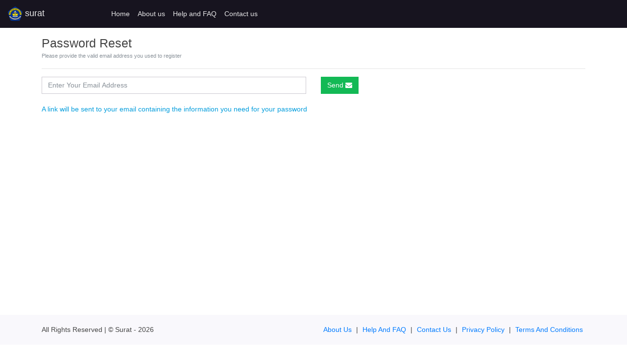

--- FILE ---
content_type: text/html; charset=UTF-8
request_url: https://smanrancakalong.sch.id/surat/passwordmanager
body_size: 1011
content:
<!DOCTYPE html>
<html>
	<head>
		<meta http-equiv="X-UA-Compatible" content="IE=edge,chrome=1" />
		<meta http-equiv="content-type" content="text/html;charset=utf-8" />
		<link rel="shortcut icon" href="https://smanrancakalong.sch.id/surat/assets/images/favicon.png" />
		<title>passwordmanager</title>
				<meta name="theme-color" content="#000000" />
				<meta name="author" content="" />
				<meta name="keyword" content="" />
				<meta name="description" content="" />
				<meta name="viewport" content="width=device-width, initial-scale=1.0" />
				<link rel="stylesheet" href="https://smanrancakalong.sch.id/surat/assets/css/font-awesome.min.css" />
				<link rel="stylesheet" href="https://smanrancakalong.sch.id/surat/assets/css/animate.css" />
								<link rel="stylesheet" href="https://smanrancakalong.sch.id/surat/assets/css/bootstrap-theme-pulse-blue.css" />
				<link rel="stylesheet" href="https://smanrancakalong.sch.id/surat/assets/css/custom-style.css" />
						<script type="text/javascript" src="https://smanrancakalong.sch.id/surat/assets/js/jquery-3.3.1.min.js"></script>
				<style>
			#main-content{
				padding:0;
				min-height:500px;
			}
		</style>
	</head>
	
	<body style="padding-top:50px;">
		<nav class="navbar navbar-expand-lg bg-dark navbar-dark fixed-top">
			<a class="navbar-brand" href="https://smanrancakalong.sch.id/surat/">
				<img class="img-responsive" src="https://smanrancakalong.sch.id/surat/assets/images/logo.png" /> 
				surat			</a>
			<button class="navbar-toggler" type="button" data-toggle="collapse" data-target="#navbarTogglerDemo01" aria-controls="navbarTogglerDemo01" aria-expanded="false" aria-label="Toggle navigation">
				<span class="navbar-toggler-icon"></span>
			</button>
			<div class="collapse navbar-collapse" id="navbarTogglerDemo01">
				<ul class="navbar-nav mr-auto mt-2 mt-lg-0">
					<li class="nav-item active">
						<a class="nav-link" href="https://smanrancakalong.sch.id/surat/Home">Home</a>
					</li>
					<li class="nav-item active">
						<a class="nav-link" href="https://smanrancakalong.sch.id/surat/info/about">About us</a>
					</li>
					<li class="nav-item active">
						<a class="nav-link" href="https://smanrancakalong.sch.id/surat/info/help">Help and FAQ</a>
					</li>
					<li class="nav-item active">
						<a class="nav-link" href="https://smanrancakalong.sch.id/surat/info/contact">Contact us</a>
					</li>
				</ul>
			</div>
		</nav>
		
		<div id="main-content" class="mt-4">
			<div id="page-content">
				<div class="container">
	<div>
		<h3>Password Reset </h3>
		<small class="text-muted">
			Please provide the valid email address you used to register
		</small>
	</div>
	<hr />
	<div class="row">
		<div class="col-md-8">
						<form method="post" action="https://smanrancakalong.sch.id/surat/passwordmanager/postresetlink">
				<div class="row">
					<div class="col-9">
						<input value="" placeholder="Enter Your Email Address" required="required" class="form-control default" name="email" type="email" />
					</div>
					<div class="col-3">
						<button class="btn btn-success" type="submit"> Send <i class="fa fa-envelope"></i></button>
					</div>
				</div>
			</form>
		</div>
	</div>
	<br />
	<div class="text-info">
		A link will be sent to your email containing the information you need for your password
	</div>
</div>




			</div>
			<footer class="footer bg-light">
	<div class="container">
		<div class="row">
			<div class="col-sm-4">
				<div class="copyright">All Rights Reserved | &copy; surat - 2026</div>
			</div>
			<div class="col">
				<div class="footer-links text-right">
					<a href="https://smanrancakalong.sch.id/surat/info/about">About us</a> | 
					<a href="https://smanrancakalong.sch.id/surat/info/help">Help and FAQ</a> |
					<a href="https://smanrancakalong.sch.id/surat/info/contact">Contact us</a>  |
					<a href="https://smanrancakalong.sch.id/surat/info/privacy_policy">Privacy Policy</a> |
					<a href="https://smanrancakalong.sch.id/surat/info/terms_and_conditions">Terms and Conditions</a>
				</div>
			</div>
			
		</div>
	</div>
</footer>		</div>
				<script type="text/javascript" src="https://smanrancakalong.sch.id/surat/assets/js/popper.js"></script>
				<script type="text/javascript" src="https://smanrancakalong.sch.id/surat/assets/js/bootstrap-4.3.1.min.js"></script>
			</body>
</html>

--- FILE ---
content_type: text/css
request_url: https://smanrancakalong.sch.id/surat/assets/css/custom-style.css
body_size: 3527
content:

	/*
		You can set different background styles for different pages
		
		Example:
		body.products-index {
			background:url('../images/stok.jpg');
			background-size:cover;
		}
		
		body.products-view {
			background:url('../images/stok.jpg');
			background-size:cover;
		}
		
		body.products-index, body.products-view, body.products-view, body.products-edit {
			background:#fafafa;
			color:red;
		}
		
	*/
	body.index-index {
			
	}
	
	body.home-index {
			
	}
	
	body.index-register {
			
	}
	
body {
    margin: 0;
    padding: 0;
    overflow-x: hidden;
}
#page-content {
    min-height: 75vh;
}

td{
	position:relative;
}

td a.is-editable{
	cursor:pointer;
	display:block;
	border-bottom:none;
}

td a.is-editable:hover{
	background: rgba(40, 120, 50, 0.081);
}

td .inline-edit-btn{
	position:absolute;
	right:10px;
	display:none;
	top:5px;
}

td:hover .inline-edit-btn{
	display:block;
}
.selectize-control{
	min-width: 150px;
}
.was-validated .dropzone.required.dz-started{
	border-color:#55cc55 !important;
}

.was-validated  .selectize-input.full{
	border-color:#55cc55 !important;
}

.was-validated  .selectize-input.invalid{
	border-color:red !important;
}

.dropzone-input{
	opacity:0;
	position:fixed;
	width:0;
	height:0;
	left:0;
	top:0;
	display:none;
}
.sm-gutters {
    margin-right: -15px;
    margin-left: -15px;
}

.sm-gutters>[class*=col-] {
    padding-right: 15px;
    padding-left: 15px;
}

.md-gutters {
    margin-right: -30px;
    margin-left: -30px;
}

.md-gutters>[class*=col-] {
    padding-right: 30px;
    padding-left: 30px;
}

.lg-gutters {
    margin-right: -45px;
    margin-left: -45px;
}

.lg-gutters>[class*=col-] {
    padding-right: 45px;
    padding-left: 45px;
}

.pagination .material-icons {
    font-size: 15px;
}

.nav-tabs.flex-column {
    border-bottom: none !important;
}


.custom-file-label {
	white-space: nowrap;
  overflow: hidden;
  text-overflow: ellipsis;
}

.filter-chip{
    display: inline-block;
	margin-right:5px;
	margin-bottom:5px;
	padding:4px 5px;
}


.filter-chip .close-btn{
	text-decoration:none;
}

.accordion-group .accordion-header {
    position: relative;
    cursor: pointer;
    padding: 10px;
}

.accordion-group .accordion-header:hover {
    background: rgba(0, 0, 0, 0.05);
}

.accordion-group .accordion-header .expand {
    position: absolute;
    right: 10px;
    top: 5px;
}

.th-sort.active {
    background: rgba(0, 0, 0, 0.06);
}

.th-sort a {
    display: block;
    text-decoration: none !important;
    position: relative;
}

.th-sort a .icon {
    margin-left: 7px;
}

.data-select .load-indicator {
    position: absolute;
    right: 30px;
    top: 7px;
}

.data-select {
    position: relative;
}

.page-footer {
    padding: 10px 0;
}

.page-header {
    padding: 10px 0;
}

.fixed-sticky {
    position: fixed;
}

hr.sm {
    margin-top: 0.5rem;
    margin-bottom: 0.5rem;
}

.inline-page.popover{
    max-width:100%;
}
.inline-page .popover-body{
    padding: 0px !important; 
}
/* Reset any container in side a column to take the size of the column  */

.comp-grid .container-fluid,
.comp-grid .container {
    padding: 0 !important;
    width: auto !important;
}

.comp-grid .py-2,
.comp-grid .border-bottom {
    padding: 0 !important;
    border: none !important;
}

.reset-grids .container .comp-grid, .reset-grids .container-fluid .comp-grid{
	max-width:100% !important;
	flex:0 0 100% !important;
}
#main-page-modal .card-body{
	padding:0 !Important;
} 
.modal .modal-body.p-0 form{
    padding: 1.4rem;
}
.modal .container,
.modal .container-fluid {
    width: auto;
    padding: 0;
    margin: 0;
}

.page-modal .modal-header {
    display: none;
}

.page-modal .modal-footer {
    display: none;
}

.fixed-alert {
    position: absolute;
    z-index: 2000;
}

.fixed-alert.bottom-left {
    bottom: 10px;
    left: 10px;
}

input[type="radio"],
input[type="checkbox"] {
    vertical-align: middle;
}

.menu-profile {
    padding: 0;
    background: rgba(0, 0, 0, 0.1);
    position: relative;
    display: block;
}

.menu-profile a:hover {
    color: rgba(255, 255, 255, 0.9);
}

.navbar-fixed-left .navbar-nav > li.menu-profile > a.avatar {
    padding: 0 !important;
}

.menu-profile .user-name {
    padding: 10px;
    display: block;
    text-decoration: none;
    color: rgba(255, 255, 255, 0.7);
    font-weight: bold;
}

.menu-profile .avatar-icon .material-icons {
    font-size: 64px;
}

.menu-profile img.user-photo {
    height: 60px;
    width: 60px;
    display: block;
}

.menu-profile .menu-dropdown {
    position: absolute;
    right: 15px;
    top: 15px;
}

.flex-column.nav a.nav-link .badge {
    position: absolute;
    right: 5px;
    top: 30%;
}

.nav a.nav-link {
    position: relative;
}

.jumbotron.mini {
    padding: 20px;
    margin-bottom: 0;
}

.jumbotron.sm {
    padding: 15px;
    margin-bottom: 0;
}

.jumbotron.xs {
    padding: 8px;
    margin-bottom: 0;
}




section.page .page-title {
    margin: 20px auto;
    padding: 20px 0;
    border-bottom: 1px solid rgba(0, 0, 0, 0.1);
}

.flash-msg-container {
    position: fixed;
    bottom: 20px;
    left: 20px;
    z-index: 999999;
}

.section-title {
    padding: 5px 0;
}

.table tr td {
    vertical-align: middle !important;
}

.bold {
    font-weight: bold;
}

.custom-list {
    position: relative;
}

.custom-list .menu-controls-holder {
    position: absolute;
    right: 10px;
    top: 10px;
}

.detail-list {
    padding: 15px 0;
    border-bottom: 1px solid rgba(0, 0, 0, 0.05);
}

.detail-list .title {
    font-weight: bold;
}

.text-truncate {
    white-space: nowrap;
    overflow: hidden;
    text-overflow: ellipsis;
}

.option-btn {
    margin: 1px 0 1px;
}

.detail-list .value {
    font-weight: bold;
}

.btn.btn-flat {
    background: none;
}

.btn-group,
.btn-group-vertical {
    margin: 0;
}

.table {
    margin-bottom: 0;
}

.page-list-record-detail input {
    padding: 5px 5px;
    background: #fafafa;
    border: 1px solid #ddd;
    width: 50px;
    text-align: center;
}

.page-list-record-detail .info {
    padding: 5px 5px;
    background: #eee;
    display: inline-block;
}

.table>thead>tr>th {
    vertical-align: middle;
}

.pager {
    margin: 0;
}

.footer {
    margin-top: 30px;
    padding: 20px 0;
}

.footer .copyright {
    text-transform: capitalize;
}

.footer .footer-links a {
    display: inline-block;
    padding: 0 5px;
    text-transform: capitalize;
}

.table-borderless tbody tr td,
.table-borderless tbody tr th,
.table-borderless thead tr th {
    border: none;
}

.radius-5 {
    border-radius: 5px;
}

.pad-10 {
    padding: 10px;
}

.center-block {
    float: none;
}

.gutter-20.row {
    margin-right: -10px;
    margin-left: -10px;
}

.gutter-20>[class^="col-"],
.gutter-20>[class^=" col-"] {
    padding-right: 10px;
    padding-left: 10px;
}

.gutter-10.row {
    margin-right: -5px;
    margin-left: -5px;
}

.gutter-10>[class^="col-"],
.gutter-10>[class^=" col-"] {
    padding-right: 5px;
    padding-left: 5px;
}

.gutter-5.row {
    margin-right: -3px;
    margin-left: -3px;
}

.gutter-5>[class^="col-"],
.gutter-5>[class^=" col-"] {
    padding-right: 3px;
    padding-left: 3px;
}

.gutter-1.row {
    margin-right: -1px;
    margin-left: -1px;
}

.gutter-1>[class^="col-"],
.gutter-1>[class^=" col-"] {
    padding-right: 1px;
    padding-left: 1px;
}

.gutter-0.row {
    margin-right: 0;
    margin-left: 0;
}

.gutter-0>[class^="col-"],
.gutter-0>[class^=" col-"] {
    padding-right: 0;
    padding-left: 0;
}

h1,
h2,
h3,
h4,
h5 {
    margin: 0;
    padding: 0;
}

.table td.fit,
.table th.fit {
    white-space: nowrap;
    width: 1%;
}

th.td-btn {
    white-space: nowrap;
    width: 1%;
}

table.table tr th.td-sno {
    white-space: nowrap;
    width: 1%;
    vertical-align: middle !important;
}

table.table tr th.td-checkbox {
    white-space: nowrap;
    width: 1%;
    vertical-align: middle !important;
}

.export-container {
    padding: 10px 0;
}

.form-inline .control-label {
    display: block;
}

.profile {
    padding: 20px;
    background-color: rgba(0, 0, 0, 0.2);
}
a.avatar{
	padding:0 !Important;
}
.profile .avatar img{
   box-shadow: 3px 5px 10px rgba(0,0,0,0.9);
   border-radius:50%;
}
.profile-bg {
    background:#eee url(../images/stok.jpg);
}

.profile .title {
    text-transform: capitalize;
    color: #fff;
	text-shadow:3px 2px 0px rgba(0,0,0,0.8);
}

.record-count {
    display: block;
    padding: 10px !important;
    text-decoration: none !important;
    cursor: pointer;
    margin-bottom: 10px;
}

.record-count .icon {}

.record-count .material-icons {
    font-size: 32px !important;
}

.record-count.alert .material-icons {
    opacity: 0.3;
}

.record-count:hover {
    background: rgba(0, 0, 0, 0.1);
    color: #000;
    border-color: transparent;
}

.record-count .title {
    font-weight: bold;
    margin-bottom: 2px;
}

.record-count .value {
    position: absolute;
    right: 10px;
    top: 6px;
    opacity: 0.8;
}

.record-count .desc {
    display: block;
    margin-top: 4px;
}

.record-count .progress {
    height: 10px;
    margin: 0 0;
    margin-top: 5px;
    border-radius: 0;
}

.record-count .progress-bar {
    line-height: 10px !important;
}

.record-count .progress-label {
    font-size: 8px;
}

.record-progress {
    display: block;
    padding: 10px 15px !important;
    text-decoration: none !important;
    cursor: pointer;
    margin-bottom: 10px;
}

.record-progress .icon {
    position: absolute;
    right: 10px;
    top: 6px;
    opacity: 0.5;
}

.record-progress .icon .material-icons {
    font-size: 36px !important;
}

.record-progress:hover {
    background: rgba(0, 0, 0, 0.1);
    color: #000;
    border-color: transparent;
}

.record-progress .title {
    font-weight: bold;
    margin-bottom: 10px;
}

.record-progress .value {
    position: absolute;
    right: 10px;
    top: 6px;
    opacity: 0.8;
}

.record-progress .desc {
    display: block;
    margin-top: 4px;
}

.record-progress .progress {
    height: 15px;
    margin: 5px 0;
    border-radius: 0;
}

.record-progress .progress-bar {
    line-height: 15px !important;
}

.record-progress .progress-label {
    font-weight: bold;
    font-size: 10px;
}

td.page-list-action {
    width: 50px;
}

td.page-list-action .dropdown-menu {
    min-width: auto !Important;
}

.dropdown-submenu {
    position: relative;
}

.dropdown-submenu>.dropdown-menu {
    top: 0;
    left: 100%;
    margin-top: -6px;
    margin-left: -1px;
    -webkit-border-radius: 0 6px 6px 6px;
    -moz-border-radius: 0 6px 6px;
    border-radius: 0 6px 6px 6px;
}

.dropdown-submenu:hover>.dropdown-menu {
    display: block;
}

.dropdown-submenu>a:after {
    display: block;
    content: " ";
    float: right;
    width: 0;
    height: 0;
    border-color: transparent;
    border-style: solid;
    border-width: 5px 0 5px 5px;
    border-left-color: #555;
    margin-top: 5px;
    margin-right: -10px;
}

.dropdown-submenu:hover>a:after {
    border-left-color: #fff;
}

.dropdown-submenu.pull-left {
    float: none;
}

.dropdown-submenu.pull-left>.dropdown-menu {
    left: -100%;
    margin-left: 10px;
    -webkit-border-radius: 6px 0 6px 6px;
    -moz-border-radius: 6px 0 6px 6px;
    border-radius: 6px 0 6px 6px;
}

.load-indicator {
    text-align: center;
}

.load-indicator.parallax {
    margin: 0;
    position: absolute;
    left: 0;
    top: 0;
    line-height: 100%;
    height: 100%;
    width: 100%;
    display: -webkit-box;
    display: -webkit-flex;
    display: -moz-box;
    display: -ms-flexbox;
    display: flex;
    -webkit-flex-align: center;
    -ms-flex-align: center;
    -webkit-align-items: center;
    align-items: center;
    justify-content: center;
    z-index: 1000000;
}

.load-indicator.fullpage-parallax {
    margin: 0;
    position: fixed;
    left: 0;
    top: 0;
    line-height: 100%;
    height: 100%;
    width: 100%;
    display: -webkit-box;
    display: -webkit-flex;
    display: -moz-box;
    display: -ms-flexbox;
    display: flex;
    -webkit-flex-align: center;
    -ms-flex-align: center;
    -webkit-align-items: center;
    align-items: center;
    justify-content: center;
    z-index: 1000000;
}

.load-indicator.dark {
    background: rgba(0, 0, 0, 0.2);
}

.load-indicator.white {
    background: rgba(255, 255, 255, 0.9);
}

.load-indicator .loading-text {
    display: inline-block;
    padding: 10px;
    font-size: 15px;
    font-weight: 100;
    vertical-align: middle;
}

.load-indicator .animator {
    font-weight: bold;
    display: inline-block;
    padding: 10px;
    vertical-align: middle;
}

.btn .load-indicator {
    display: inline-block !important;
    margin: 5px;
}

.range-slider {
    position: relative;
}

.range-slider .value {
    position: absolute;
    right: -30px;
    top: 20%;
    padding: 2px;
    min-width: 25px;
    height: 25px;
    vertical-align: middle;
    line-height: 20px;
    border: 1px solid #ccc;
    background: #fafafa;
    color: #888;
    text-align: center;
}

input[type=range] {
    -webkit-appearance: none;
    width: 100%;
    margin: 6.5px 0;
}

input[type=range]:focus {
    outline: none;
}

input[type=range]::-webkit-slider-runnable-track {
    width: 100%;
    height: 7px;
    cursor: pointer;
    box-shadow: 0px 0px 0px rgba(0, 0, 0, 0), 0px 0px 0px rgba(13, 13, 13, 0);
    background: rgba(10, 0, 0, 0.11);
    border-radius: 0.8px;
    border: 0px solid rgba(0, 0, 1, 0);
}

input[type=range]::-webkit-slider-thumb {
    box-shadow: 1.9px 1.9px 0px rgba(0, 0, 0, 0.1), 0px 0px 1.9px rgba(13, 13, 13, 0.1);
    border: 0px solid rgba(0, 0, 0, 0);
    height: 20px;
    width: 21px;
    border-radius: 50px;
    background: rgba(42, 42, 252, 0.78);
    cursor: pointer;
    -webkit-appearance: none;
    margin-top: -6.5px;
}

input[type=range]:focus::-webkit-slider-runnable-track {
    background: rgba(36, 0, 0, 0.11);
}

input[type=range]::-moz-range-track {
    width: 100%;
    height: 7px;
    cursor: pointer;
    box-shadow: 0px 0px 0px rgba(0, 0, 0, 0), 0px 0px 0px rgba(13, 13, 13, 0);
    background: rgba(10, 0, 0, 0.11);
    border-radius: 0.8px;
    border: 0px solid rgba(0, 0, 1, 0);
}

input[type=range]::-moz-range-thumb {
    box-shadow: 1.9px 1.9px 0px rgba(0, 0, 0, 0.1), 0px 0px 1.9px rgba(13, 13, 13, 0.1);
    border: 0px solid rgba(0, 0, 0, 0);
    height: 20px;
    width: 21px;
    border-radius: 50px;
    background: rgba(42, 42, 252, 0.78);
    cursor: pointer;
}

input[type=range]::-ms-track {
    width: 100%;
    height: 7px;
    cursor: pointer;
    background: transparent;
    border-color: transparent;
    color: transparent;
}

input[type=range]::-ms-fill-lower {
    background: rgba(0, 0, 0, 0.11);
    border: 0px solid rgba(0, 0, 1, 0);
    border-radius: 1.6px;
    box-shadow: 0px 0px 0px rgba(0, 0, 0, 0), 0px 0px 0px rgba(13, 13, 13, 0);
}

input[type=range]::-ms-fill-upper {
    background: rgba(10, 0, 0, 0.11);
    border: 0px solid rgba(0, 0, 1, 0);
    border-radius: 1.6px;
    box-shadow: 0px 0px 0px rgba(0, 0, 0, 0), 0px 0px 0px rgba(13, 13, 13, 0);
}

input[type=range]::-ms-thumb {
    box-shadow: 1.9px 1.9px 0px rgba(0, 0, 0, 0.1), 0px 0px 1.9px rgba(13, 13, 13, 0.1);
    border: 0px solid rgba(0, 0, 0, 0);
    height: 20px;
    width: 21px;
    border-radius: 50px;
    background: rgba(42, 42, 252, 0.78);
    cursor: pointer;
    height: 7px;
}

input[type=range]:focus::-ms-fill-lower {
    background: rgba(10, 0, 0, 0.11);
}

input[type=range]:focus::-ms-fill-upper {
    background: rgba(36, 0, 0, 0.11);
}

.radial-progress-container {
    position: relative;
    margin: 0 auto;
}

.radial-progress-inner {
    position: absolute;
    top: 0;
    right: 0;
    bottom: 0;
    left: 0;
    position: absolute;
    border-radius: 50%;
    margin: 0 auto;
    display: flex;
    flex-direction: column;
    align-items: center;
    justify-content: center;
}

.file-list {
    margin-bottom: 10px;
    padding: 5px;
}

.file-uploads {
    overflow: visible !important;
    margin-bottom: 0 !important;
}

label {
    margin-bottom: 0 !important;
}

.ajax-loader{
  color: #808080;
  font-size: 20px;
  margin: 100px auto;
  width: 1em;
  height: 1em;
  border-radius: 50%;
  position: relative;
  text-indent: -9999em;
  -webkit-animation: load4 1.3s infinite linear;
  animation: load4 1.3s infinite linear;
  -webkit-transform: translateZ(0);
  -ms-transform: translateZ(0);
  transform: translateZ(0);
}
.inline-page form{
	position:relative !important;
}
.form-ajax-status{
	position:absolute;
	left:0;
	top: 0;
	width:100%;
	height:100%;
	background:rgba(255,255,255,0.7);
	display:none;
}
@-webkit-keyframes load4 {
  0%,
  100% {
    box-shadow: 0 -3em 0 0.2em, 2em -2em 0 0em, 3em 0 0 -1em, 2em 2em 0 -1em, 0 3em 0 -1em, -2em 2em 0 -1em, -3em 0 0 -1em, -2em -2em 0 0;
  }
  12.5% {
    box-shadow: 0 -3em 0 0, 2em -2em 0 0.2em, 3em 0 0 0, 2em 2em 0 -1em, 0 3em 0 -1em, -2em 2em 0 -1em, -3em 0 0 -1em, -2em -2em 0 -1em;
  }
  25% {
    box-shadow: 0 -3em 0 -0.5em, 2em -2em 0 0, 3em 0 0 0.2em, 2em 2em 0 0, 0 3em 0 -1em, -2em 2em 0 -1em, -3em 0 0 -1em, -2em -2em 0 -1em;
  }
  37.5% {
    box-shadow: 0 -3em 0 -1em, 2em -2em 0 -1em, 3em 0em 0 0, 2em 2em 0 0.2em, 0 3em 0 0em, -2em 2em 0 -1em, -3em 0em 0 -1em, -2em -2em 0 -1em;
  }
  50% {
    box-shadow: 0 -3em 0 -1em, 2em -2em 0 -1em, 3em 0 0 -1em, 2em 2em 0 0em, 0 3em 0 0.2em, -2em 2em 0 0, -3em 0em 0 -1em, -2em -2em 0 -1em;
  }
  62.5% {
    box-shadow: 0 -3em 0 -1em, 2em -2em 0 -1em, 3em 0 0 -1em, 2em 2em 0 -1em, 0 3em 0 0, -2em 2em 0 0.2em, -3em 0 0 0, -2em -2em 0 -1em;
  }
  75% {
    box-shadow: 0em -3em 0 -1em, 2em -2em 0 -1em, 3em 0em 0 -1em, 2em 2em 0 -1em, 0 3em 0 -1em, -2em 2em 0 0, -3em 0em 0 0.2em, -2em -2em 0 0;
  }
  87.5% {
    box-shadow: 0em -3em 0 0, 2em -2em 0 -1em, 3em 0 0 -1em, 2em 2em 0 -1em, 0 3em 0 -1em, -2em 2em 0 0, -3em 0em 0 0, -2em -2em 0 0.2em;
  }
}
@keyframes load4 {
  0%,
  100% {
    box-shadow: 0 -3em 0 0.2em, 2em -2em 0 0em, 3em 0 0 -1em, 2em 2em 0 -1em, 0 3em 0 -1em, -2em 2em 0 -1em, -3em 0 0 -1em, -2em -2em 0 0;
  }
  12.5% {
    box-shadow: 0 -3em 0 0, 2em -2em 0 0.2em, 3em 0 0 0, 2em 2em 0 -1em, 0 3em 0 -1em, -2em 2em 0 -1em, -3em 0 0 -1em, -2em -2em 0 -1em;
  }
  25% {
    box-shadow: 0 -3em 0 -0.5em, 2em -2em 0 0, 3em 0 0 0.2em, 2em 2em 0 0, 0 3em 0 -1em, -2em 2em 0 -1em, -3em 0 0 -1em, -2em -2em 0 -1em;
  }
  37.5% {
    box-shadow: 0 -3em 0 -1em, 2em -2em 0 -1em, 3em 0em 0 0, 2em 2em 0 0.2em, 0 3em 0 0em, -2em 2em 0 -1em, -3em 0em 0 -1em, -2em -2em 0 -1em;
  }
  50% {
    box-shadow: 0 -3em 0 -1em, 2em -2em 0 -1em, 3em 0 0 -1em, 2em 2em 0 0em, 0 3em 0 0.2em, -2em 2em 0 0, -3em 0em 0 -1em, -2em -2em 0 -1em;
  }
  62.5% {
    box-shadow: 0 -3em 0 -1em, 2em -2em 0 -1em, 3em 0 0 -1em, 2em 2em 0 -1em, 0 3em 0 0, -2em 2em 0 0.2em, -3em 0 0 0, -2em -2em 0 -1em;
  }
  75% {
    box-shadow: 0em -3em 0 -1em, 2em -2em 0 -1em, 3em 0em 0 -1em, 2em 2em 0 -1em, 0 3em 0 -1em, -2em 2em 0 0, -3em 0em 0 0.2em, -2em -2em 0 0;
  }
  87.5% {
    box-shadow: 0em -3em 0 0, 2em -2em 0 -1em, 3em 0 0 -1em, 2em 2em 0 -1em, 0 3em 0 -1em, -2em 2em 0 0, -3em 0em 0 0, -2em -2em 0 0.2em;
  }
}

.lds-dual-ring {
  display: block;
  width: 64px;
  height: 64px;
  margin:auto auto;
}
.lds-dual-ring:after {
  content: " ";
  display:block;
  width: 46px;
  height: 46px;
  margin: 1px;
  border-radius: 50%;
  border: 5px solid #aaa;
  border-color: #aaa transparent #aaa transparent;
  animation: lds-dual-ring 1.2s linear infinite;
}

@keyframes lds-dual-ring {
  0% {
    transform: rotate(0deg);
  }
  100% {
    transform: rotate(360deg);
  }
}


.loader,
.loader:after {
  border-radius: 50%;
  width: 2em;
  height: 2em;
  display:inline-block;
}
.loader {
  position: relative;
  border-top: 0.3em solid rgba(0,0,128, 0.2);
  border-right: 0.3em solid rgba(0,0,128, 0.2);
  border-bottom: 0.3em solid rgba(0,0,128, 0.2);
  border-left: 0.3em solid #999;
  -webkit-transform: translateZ(0);
  -ms-transform: translateZ(0);
  transform: translateZ(0);
  -webkit-animation: load8 1.1s infinite linear;
  animation: load8 1.1s infinite linear;
}
@-webkit-keyframes load8 {
  0% {
    -webkit-transform: rotate(0deg);
    transform: rotate(0deg);
  }
  100% {
    -webkit-transform: rotate(360deg);
    transform: rotate(360deg);
  }
}
@keyframes load8 {
  0% {
    -webkit-transform: rotate(0deg);
    transform: rotate(0deg);
  }
  100% {
    -webkit-transform: rotate(360deg);
    transform: rotate(360deg);
  }
}body{
	padding-top:50px;
}
.navbar-brand{
	min-width:15%;
}

.navbar-brand img{
	display:inline;
	max-height:30px;
}